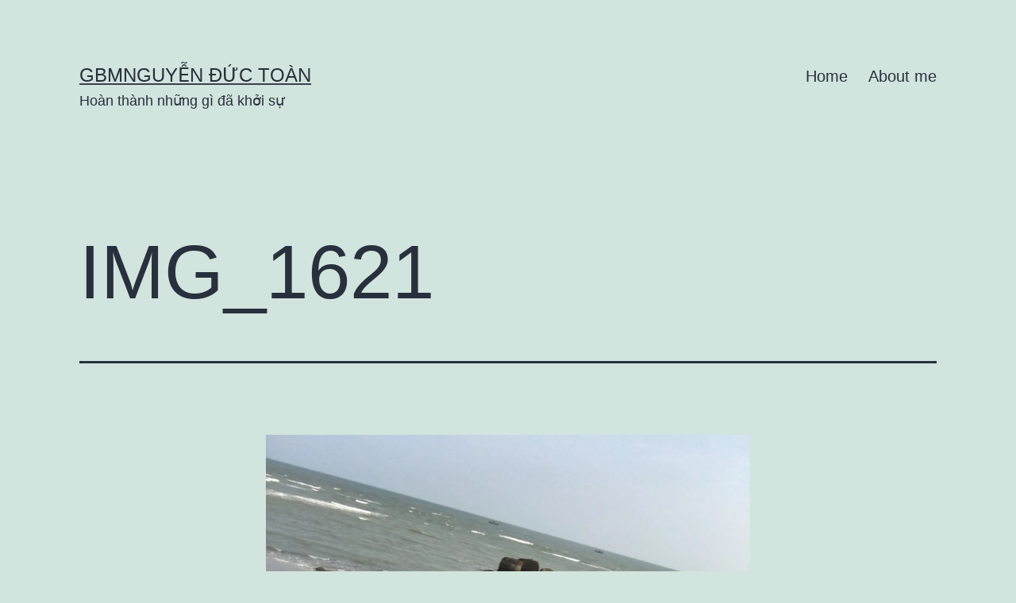

--- FILE ---
content_type: text/html; charset=UTF-8
request_url: https://thienhaxanh.info/hanh-trinh-xuyen-viet-2019/img_1621/
body_size: 12046
content:
<!doctype html>
<html lang="en-US" >
<head>
	<meta charset="UTF-8" />
	<meta name="viewport" content="width=device-width, initial-scale=1.0" />
	<title>IMG_1621 &#8211; GBMNguyễn Đức Toàn</title>
<meta name='robots' content='max-image-preview:large' />
	<style>img:is([sizes="auto" i], [sizes^="auto," i]) { contain-intrinsic-size: 3000px 1500px }</style>
	<link rel='dns-prefetch' href='//secure.gravatar.com' />
<link rel='dns-prefetch' href='//stats.wp.com' />
<link rel='dns-prefetch' href='//v0.wordpress.com' />
<link rel='dns-prefetch' href='//widgets.wp.com' />
<link rel='dns-prefetch' href='//s0.wp.com' />
<link rel='dns-prefetch' href='//0.gravatar.com' />
<link rel='dns-prefetch' href='//1.gravatar.com' />
<link rel='dns-prefetch' href='//2.gravatar.com' />
<link rel='dns-prefetch' href='//jetpack.wordpress.com' />
<link rel='dns-prefetch' href='//public-api.wordpress.com' />
<link rel='preconnect' href='//i0.wp.com' />
<link rel="alternate" type="application/rss+xml" title="GBMNguyễn Đức Toàn &raquo; Feed" href="https://thienhaxanh.info/feed/" />
<link rel="alternate" type="application/rss+xml" title="GBMNguyễn Đức Toàn &raquo; Comments Feed" href="https://thienhaxanh.info/comments/feed/" />
<link rel="alternate" type="application/rss+xml" title="GBMNguyễn Đức Toàn &raquo; IMG_1621 Comments Feed" href="https://thienhaxanh.info/hanh-trinh-xuyen-viet-2019/img_1621/feed/" />
<script>
window._wpemojiSettings = {"baseUrl":"https:\/\/s.w.org\/images\/core\/emoji\/16.0.1\/72x72\/","ext":".png","svgUrl":"https:\/\/s.w.org\/images\/core\/emoji\/16.0.1\/svg\/","svgExt":".svg","source":{"concatemoji":"https:\/\/thienhaxanh.info\/wp-includes\/js\/wp-emoji-release.min.js?ver=6.8.3"}};
/*! This file is auto-generated */
!function(s,n){var o,i,e;function c(e){try{var t={supportTests:e,timestamp:(new Date).valueOf()};sessionStorage.setItem(o,JSON.stringify(t))}catch(e){}}function p(e,t,n){e.clearRect(0,0,e.canvas.width,e.canvas.height),e.fillText(t,0,0);var t=new Uint32Array(e.getImageData(0,0,e.canvas.width,e.canvas.height).data),a=(e.clearRect(0,0,e.canvas.width,e.canvas.height),e.fillText(n,0,0),new Uint32Array(e.getImageData(0,0,e.canvas.width,e.canvas.height).data));return t.every(function(e,t){return e===a[t]})}function u(e,t){e.clearRect(0,0,e.canvas.width,e.canvas.height),e.fillText(t,0,0);for(var n=e.getImageData(16,16,1,1),a=0;a<n.data.length;a++)if(0!==n.data[a])return!1;return!0}function f(e,t,n,a){switch(t){case"flag":return n(e,"\ud83c\udff3\ufe0f\u200d\u26a7\ufe0f","\ud83c\udff3\ufe0f\u200b\u26a7\ufe0f")?!1:!n(e,"\ud83c\udde8\ud83c\uddf6","\ud83c\udde8\u200b\ud83c\uddf6")&&!n(e,"\ud83c\udff4\udb40\udc67\udb40\udc62\udb40\udc65\udb40\udc6e\udb40\udc67\udb40\udc7f","\ud83c\udff4\u200b\udb40\udc67\u200b\udb40\udc62\u200b\udb40\udc65\u200b\udb40\udc6e\u200b\udb40\udc67\u200b\udb40\udc7f");case"emoji":return!a(e,"\ud83e\udedf")}return!1}function g(e,t,n,a){var r="undefined"!=typeof WorkerGlobalScope&&self instanceof WorkerGlobalScope?new OffscreenCanvas(300,150):s.createElement("canvas"),o=r.getContext("2d",{willReadFrequently:!0}),i=(o.textBaseline="top",o.font="600 32px Arial",{});return e.forEach(function(e){i[e]=t(o,e,n,a)}),i}function t(e){var t=s.createElement("script");t.src=e,t.defer=!0,s.head.appendChild(t)}"undefined"!=typeof Promise&&(o="wpEmojiSettingsSupports",i=["flag","emoji"],n.supports={everything:!0,everythingExceptFlag:!0},e=new Promise(function(e){s.addEventListener("DOMContentLoaded",e,{once:!0})}),new Promise(function(t){var n=function(){try{var e=JSON.parse(sessionStorage.getItem(o));if("object"==typeof e&&"number"==typeof e.timestamp&&(new Date).valueOf()<e.timestamp+604800&&"object"==typeof e.supportTests)return e.supportTests}catch(e){}return null}();if(!n){if("undefined"!=typeof Worker&&"undefined"!=typeof OffscreenCanvas&&"undefined"!=typeof URL&&URL.createObjectURL&&"undefined"!=typeof Blob)try{var e="postMessage("+g.toString()+"("+[JSON.stringify(i),f.toString(),p.toString(),u.toString()].join(",")+"));",a=new Blob([e],{type:"text/javascript"}),r=new Worker(URL.createObjectURL(a),{name:"wpTestEmojiSupports"});return void(r.onmessage=function(e){c(n=e.data),r.terminate(),t(n)})}catch(e){}c(n=g(i,f,p,u))}t(n)}).then(function(e){for(var t in e)n.supports[t]=e[t],n.supports.everything=n.supports.everything&&n.supports[t],"flag"!==t&&(n.supports.everythingExceptFlag=n.supports.everythingExceptFlag&&n.supports[t]);n.supports.everythingExceptFlag=n.supports.everythingExceptFlag&&!n.supports.flag,n.DOMReady=!1,n.readyCallback=function(){n.DOMReady=!0}}).then(function(){return e}).then(function(){var e;n.supports.everything||(n.readyCallback(),(e=n.source||{}).concatemoji?t(e.concatemoji):e.wpemoji&&e.twemoji&&(t(e.twemoji),t(e.wpemoji)))}))}((window,document),window._wpemojiSettings);
</script>
<style id='wp-emoji-styles-inline-css'>

	img.wp-smiley, img.emoji {
		display: inline !important;
		border: none !important;
		box-shadow: none !important;
		height: 1em !important;
		width: 1em !important;
		margin: 0 0.07em !important;
		vertical-align: -0.1em !important;
		background: none !important;
		padding: 0 !important;
	}
</style>
<link rel='stylesheet' id='wp-block-library-css' href='https://thienhaxanh.info/wp-includes/css/dist/block-library/style.min.css?ver=6.8.3' media='all' />
<style id='wp-block-library-theme-inline-css'>
.wp-block-audio :where(figcaption){color:#555;font-size:13px;text-align:center}.is-dark-theme .wp-block-audio :where(figcaption){color:#ffffffa6}.wp-block-audio{margin:0 0 1em}.wp-block-code{border:1px solid #ccc;border-radius:4px;font-family:Menlo,Consolas,monaco,monospace;padding:.8em 1em}.wp-block-embed :where(figcaption){color:#555;font-size:13px;text-align:center}.is-dark-theme .wp-block-embed :where(figcaption){color:#ffffffa6}.wp-block-embed{margin:0 0 1em}.blocks-gallery-caption{color:#555;font-size:13px;text-align:center}.is-dark-theme .blocks-gallery-caption{color:#ffffffa6}:root :where(.wp-block-image figcaption){color:#555;font-size:13px;text-align:center}.is-dark-theme :root :where(.wp-block-image figcaption){color:#ffffffa6}.wp-block-image{margin:0 0 1em}.wp-block-pullquote{border-bottom:4px solid;border-top:4px solid;color:currentColor;margin-bottom:1.75em}.wp-block-pullquote cite,.wp-block-pullquote footer,.wp-block-pullquote__citation{color:currentColor;font-size:.8125em;font-style:normal;text-transform:uppercase}.wp-block-quote{border-left:.25em solid;margin:0 0 1.75em;padding-left:1em}.wp-block-quote cite,.wp-block-quote footer{color:currentColor;font-size:.8125em;font-style:normal;position:relative}.wp-block-quote:where(.has-text-align-right){border-left:none;border-right:.25em solid;padding-left:0;padding-right:1em}.wp-block-quote:where(.has-text-align-center){border:none;padding-left:0}.wp-block-quote.is-large,.wp-block-quote.is-style-large,.wp-block-quote:where(.is-style-plain){border:none}.wp-block-search .wp-block-search__label{font-weight:700}.wp-block-search__button{border:1px solid #ccc;padding:.375em .625em}:where(.wp-block-group.has-background){padding:1.25em 2.375em}.wp-block-separator.has-css-opacity{opacity:.4}.wp-block-separator{border:none;border-bottom:2px solid;margin-left:auto;margin-right:auto}.wp-block-separator.has-alpha-channel-opacity{opacity:1}.wp-block-separator:not(.is-style-wide):not(.is-style-dots){width:100px}.wp-block-separator.has-background:not(.is-style-dots){border-bottom:none;height:1px}.wp-block-separator.has-background:not(.is-style-wide):not(.is-style-dots){height:2px}.wp-block-table{margin:0 0 1em}.wp-block-table td,.wp-block-table th{word-break:normal}.wp-block-table :where(figcaption){color:#555;font-size:13px;text-align:center}.is-dark-theme .wp-block-table :where(figcaption){color:#ffffffa6}.wp-block-video :where(figcaption){color:#555;font-size:13px;text-align:center}.is-dark-theme .wp-block-video :where(figcaption){color:#ffffffa6}.wp-block-video{margin:0 0 1em}:root :where(.wp-block-template-part.has-background){margin-bottom:0;margin-top:0;padding:1.25em 2.375em}
</style>
<style id='classic-theme-styles-inline-css'>
/*! This file is auto-generated */
.wp-block-button__link{color:#fff;background-color:#32373c;border-radius:9999px;box-shadow:none;text-decoration:none;padding:calc(.667em + 2px) calc(1.333em + 2px);font-size:1.125em}.wp-block-file__button{background:#32373c;color:#fff;text-decoration:none}
</style>
<link rel='stylesheet' id='mediaelement-css' href='https://thienhaxanh.info/wp-includes/js/mediaelement/mediaelementplayer-legacy.min.css?ver=4.2.17' media='all' />
<link rel='stylesheet' id='wp-mediaelement-css' href='https://thienhaxanh.info/wp-includes/js/mediaelement/wp-mediaelement.min.css?ver=6.8.3' media='all' />
<style id='jetpack-sharing-buttons-style-inline-css'>
.jetpack-sharing-buttons__services-list{display:flex;flex-direction:row;flex-wrap:wrap;gap:0;list-style-type:none;margin:5px;padding:0}.jetpack-sharing-buttons__services-list.has-small-icon-size{font-size:12px}.jetpack-sharing-buttons__services-list.has-normal-icon-size{font-size:16px}.jetpack-sharing-buttons__services-list.has-large-icon-size{font-size:24px}.jetpack-sharing-buttons__services-list.has-huge-icon-size{font-size:36px}@media print{.jetpack-sharing-buttons__services-list{display:none!important}}.editor-styles-wrapper .wp-block-jetpack-sharing-buttons{gap:0;padding-inline-start:0}ul.jetpack-sharing-buttons__services-list.has-background{padding:1.25em 2.375em}
</style>
<link rel='stylesheet' id='twenty-twenty-one-custom-color-overrides-css' href='https://thienhaxanh.info/wp-content/themes/twentytwentyone/assets/css/custom-color-overrides.css?ver=2.6' media='all' />
<style id='global-styles-inline-css'>
:root{--wp--preset--aspect-ratio--square: 1;--wp--preset--aspect-ratio--4-3: 4/3;--wp--preset--aspect-ratio--3-4: 3/4;--wp--preset--aspect-ratio--3-2: 3/2;--wp--preset--aspect-ratio--2-3: 2/3;--wp--preset--aspect-ratio--16-9: 16/9;--wp--preset--aspect-ratio--9-16: 9/16;--wp--preset--color--black: #000000;--wp--preset--color--cyan-bluish-gray: #abb8c3;--wp--preset--color--white: #FFFFFF;--wp--preset--color--pale-pink: #f78da7;--wp--preset--color--vivid-red: #cf2e2e;--wp--preset--color--luminous-vivid-orange: #ff6900;--wp--preset--color--luminous-vivid-amber: #fcb900;--wp--preset--color--light-green-cyan: #7bdcb5;--wp--preset--color--vivid-green-cyan: #00d084;--wp--preset--color--pale-cyan-blue: #8ed1fc;--wp--preset--color--vivid-cyan-blue: #0693e3;--wp--preset--color--vivid-purple: #9b51e0;--wp--preset--color--dark-gray: #28303D;--wp--preset--color--gray: #39414D;--wp--preset--color--green: #D1E4DD;--wp--preset--color--blue: #D1DFE4;--wp--preset--color--purple: #D1D1E4;--wp--preset--color--red: #E4D1D1;--wp--preset--color--orange: #E4DAD1;--wp--preset--color--yellow: #EEEADD;--wp--preset--gradient--vivid-cyan-blue-to-vivid-purple: linear-gradient(135deg,rgba(6,147,227,1) 0%,rgb(155,81,224) 100%);--wp--preset--gradient--light-green-cyan-to-vivid-green-cyan: linear-gradient(135deg,rgb(122,220,180) 0%,rgb(0,208,130) 100%);--wp--preset--gradient--luminous-vivid-amber-to-luminous-vivid-orange: linear-gradient(135deg,rgba(252,185,0,1) 0%,rgba(255,105,0,1) 100%);--wp--preset--gradient--luminous-vivid-orange-to-vivid-red: linear-gradient(135deg,rgba(255,105,0,1) 0%,rgb(207,46,46) 100%);--wp--preset--gradient--very-light-gray-to-cyan-bluish-gray: linear-gradient(135deg,rgb(238,238,238) 0%,rgb(169,184,195) 100%);--wp--preset--gradient--cool-to-warm-spectrum: linear-gradient(135deg,rgb(74,234,220) 0%,rgb(151,120,209) 20%,rgb(207,42,186) 40%,rgb(238,44,130) 60%,rgb(251,105,98) 80%,rgb(254,248,76) 100%);--wp--preset--gradient--blush-light-purple: linear-gradient(135deg,rgb(255,206,236) 0%,rgb(152,150,240) 100%);--wp--preset--gradient--blush-bordeaux: linear-gradient(135deg,rgb(254,205,165) 0%,rgb(254,45,45) 50%,rgb(107,0,62) 100%);--wp--preset--gradient--luminous-dusk: linear-gradient(135deg,rgb(255,203,112) 0%,rgb(199,81,192) 50%,rgb(65,88,208) 100%);--wp--preset--gradient--pale-ocean: linear-gradient(135deg,rgb(255,245,203) 0%,rgb(182,227,212) 50%,rgb(51,167,181) 100%);--wp--preset--gradient--electric-grass: linear-gradient(135deg,rgb(202,248,128) 0%,rgb(113,206,126) 100%);--wp--preset--gradient--midnight: linear-gradient(135deg,rgb(2,3,129) 0%,rgb(40,116,252) 100%);--wp--preset--gradient--purple-to-yellow: linear-gradient(160deg, #D1D1E4 0%, #EEEADD 100%);--wp--preset--gradient--yellow-to-purple: linear-gradient(160deg, #EEEADD 0%, #D1D1E4 100%);--wp--preset--gradient--green-to-yellow: linear-gradient(160deg, #D1E4DD 0%, #EEEADD 100%);--wp--preset--gradient--yellow-to-green: linear-gradient(160deg, #EEEADD 0%, #D1E4DD 100%);--wp--preset--gradient--red-to-yellow: linear-gradient(160deg, #E4D1D1 0%, #EEEADD 100%);--wp--preset--gradient--yellow-to-red: linear-gradient(160deg, #EEEADD 0%, #E4D1D1 100%);--wp--preset--gradient--purple-to-red: linear-gradient(160deg, #D1D1E4 0%, #E4D1D1 100%);--wp--preset--gradient--red-to-purple: linear-gradient(160deg, #E4D1D1 0%, #D1D1E4 100%);--wp--preset--font-size--small: 18px;--wp--preset--font-size--medium: 20px;--wp--preset--font-size--large: 24px;--wp--preset--font-size--x-large: 42px;--wp--preset--font-size--extra-small: 16px;--wp--preset--font-size--normal: 20px;--wp--preset--font-size--extra-large: 40px;--wp--preset--font-size--huge: 96px;--wp--preset--font-size--gigantic: 144px;--wp--preset--spacing--20: 0.44rem;--wp--preset--spacing--30: 0.67rem;--wp--preset--spacing--40: 1rem;--wp--preset--spacing--50: 1.5rem;--wp--preset--spacing--60: 2.25rem;--wp--preset--spacing--70: 3.38rem;--wp--preset--spacing--80: 5.06rem;--wp--preset--shadow--natural: 6px 6px 9px rgba(0, 0, 0, 0.2);--wp--preset--shadow--deep: 12px 12px 50px rgba(0, 0, 0, 0.4);--wp--preset--shadow--sharp: 6px 6px 0px rgba(0, 0, 0, 0.2);--wp--preset--shadow--outlined: 6px 6px 0px -3px rgba(255, 255, 255, 1), 6px 6px rgba(0, 0, 0, 1);--wp--preset--shadow--crisp: 6px 6px 0px rgba(0, 0, 0, 1);}:where(.is-layout-flex){gap: 0.5em;}:where(.is-layout-grid){gap: 0.5em;}body .is-layout-flex{display: flex;}.is-layout-flex{flex-wrap: wrap;align-items: center;}.is-layout-flex > :is(*, div){margin: 0;}body .is-layout-grid{display: grid;}.is-layout-grid > :is(*, div){margin: 0;}:where(.wp-block-columns.is-layout-flex){gap: 2em;}:where(.wp-block-columns.is-layout-grid){gap: 2em;}:where(.wp-block-post-template.is-layout-flex){gap: 1.25em;}:where(.wp-block-post-template.is-layout-grid){gap: 1.25em;}.has-black-color{color: var(--wp--preset--color--black) !important;}.has-cyan-bluish-gray-color{color: var(--wp--preset--color--cyan-bluish-gray) !important;}.has-white-color{color: var(--wp--preset--color--white) !important;}.has-pale-pink-color{color: var(--wp--preset--color--pale-pink) !important;}.has-vivid-red-color{color: var(--wp--preset--color--vivid-red) !important;}.has-luminous-vivid-orange-color{color: var(--wp--preset--color--luminous-vivid-orange) !important;}.has-luminous-vivid-amber-color{color: var(--wp--preset--color--luminous-vivid-amber) !important;}.has-light-green-cyan-color{color: var(--wp--preset--color--light-green-cyan) !important;}.has-vivid-green-cyan-color{color: var(--wp--preset--color--vivid-green-cyan) !important;}.has-pale-cyan-blue-color{color: var(--wp--preset--color--pale-cyan-blue) !important;}.has-vivid-cyan-blue-color{color: var(--wp--preset--color--vivid-cyan-blue) !important;}.has-vivid-purple-color{color: var(--wp--preset--color--vivid-purple) !important;}.has-black-background-color{background-color: var(--wp--preset--color--black) !important;}.has-cyan-bluish-gray-background-color{background-color: var(--wp--preset--color--cyan-bluish-gray) !important;}.has-white-background-color{background-color: var(--wp--preset--color--white) !important;}.has-pale-pink-background-color{background-color: var(--wp--preset--color--pale-pink) !important;}.has-vivid-red-background-color{background-color: var(--wp--preset--color--vivid-red) !important;}.has-luminous-vivid-orange-background-color{background-color: var(--wp--preset--color--luminous-vivid-orange) !important;}.has-luminous-vivid-amber-background-color{background-color: var(--wp--preset--color--luminous-vivid-amber) !important;}.has-light-green-cyan-background-color{background-color: var(--wp--preset--color--light-green-cyan) !important;}.has-vivid-green-cyan-background-color{background-color: var(--wp--preset--color--vivid-green-cyan) !important;}.has-pale-cyan-blue-background-color{background-color: var(--wp--preset--color--pale-cyan-blue) !important;}.has-vivid-cyan-blue-background-color{background-color: var(--wp--preset--color--vivid-cyan-blue) !important;}.has-vivid-purple-background-color{background-color: var(--wp--preset--color--vivid-purple) !important;}.has-black-border-color{border-color: var(--wp--preset--color--black) !important;}.has-cyan-bluish-gray-border-color{border-color: var(--wp--preset--color--cyan-bluish-gray) !important;}.has-white-border-color{border-color: var(--wp--preset--color--white) !important;}.has-pale-pink-border-color{border-color: var(--wp--preset--color--pale-pink) !important;}.has-vivid-red-border-color{border-color: var(--wp--preset--color--vivid-red) !important;}.has-luminous-vivid-orange-border-color{border-color: var(--wp--preset--color--luminous-vivid-orange) !important;}.has-luminous-vivid-amber-border-color{border-color: var(--wp--preset--color--luminous-vivid-amber) !important;}.has-light-green-cyan-border-color{border-color: var(--wp--preset--color--light-green-cyan) !important;}.has-vivid-green-cyan-border-color{border-color: var(--wp--preset--color--vivid-green-cyan) !important;}.has-pale-cyan-blue-border-color{border-color: var(--wp--preset--color--pale-cyan-blue) !important;}.has-vivid-cyan-blue-border-color{border-color: var(--wp--preset--color--vivid-cyan-blue) !important;}.has-vivid-purple-border-color{border-color: var(--wp--preset--color--vivid-purple) !important;}.has-vivid-cyan-blue-to-vivid-purple-gradient-background{background: var(--wp--preset--gradient--vivid-cyan-blue-to-vivid-purple) !important;}.has-light-green-cyan-to-vivid-green-cyan-gradient-background{background: var(--wp--preset--gradient--light-green-cyan-to-vivid-green-cyan) !important;}.has-luminous-vivid-amber-to-luminous-vivid-orange-gradient-background{background: var(--wp--preset--gradient--luminous-vivid-amber-to-luminous-vivid-orange) !important;}.has-luminous-vivid-orange-to-vivid-red-gradient-background{background: var(--wp--preset--gradient--luminous-vivid-orange-to-vivid-red) !important;}.has-very-light-gray-to-cyan-bluish-gray-gradient-background{background: var(--wp--preset--gradient--very-light-gray-to-cyan-bluish-gray) !important;}.has-cool-to-warm-spectrum-gradient-background{background: var(--wp--preset--gradient--cool-to-warm-spectrum) !important;}.has-blush-light-purple-gradient-background{background: var(--wp--preset--gradient--blush-light-purple) !important;}.has-blush-bordeaux-gradient-background{background: var(--wp--preset--gradient--blush-bordeaux) !important;}.has-luminous-dusk-gradient-background{background: var(--wp--preset--gradient--luminous-dusk) !important;}.has-pale-ocean-gradient-background{background: var(--wp--preset--gradient--pale-ocean) !important;}.has-electric-grass-gradient-background{background: var(--wp--preset--gradient--electric-grass) !important;}.has-midnight-gradient-background{background: var(--wp--preset--gradient--midnight) !important;}.has-small-font-size{font-size: var(--wp--preset--font-size--small) !important;}.has-medium-font-size{font-size: var(--wp--preset--font-size--medium) !important;}.has-large-font-size{font-size: var(--wp--preset--font-size--large) !important;}.has-x-large-font-size{font-size: var(--wp--preset--font-size--x-large) !important;}
:where(.wp-block-post-template.is-layout-flex){gap: 1.25em;}:where(.wp-block-post-template.is-layout-grid){gap: 1.25em;}
:where(.wp-block-columns.is-layout-flex){gap: 2em;}:where(.wp-block-columns.is-layout-grid){gap: 2em;}
:root :where(.wp-block-pullquote){font-size: 1.5em;line-height: 1.6;}
</style>
<link rel='stylesheet' id='twenty-twenty-one-style-css' href='https://thienhaxanh.info/wp-content/themes/twentytwentyone/style.css?ver=2.6' media='all' />
<link rel='stylesheet' id='twenty-twenty-one-print-style-css' href='https://thienhaxanh.info/wp-content/themes/twentytwentyone/assets/css/print.css?ver=2.6' media='print' />
<link rel='stylesheet' id='jetpack_likes-css' href='https://thienhaxanh.info/wp-content/plugins/jetpack/modules/likes/style.css?ver=15.0.2' media='all' />
<link rel='stylesheet' id='twentytwentyone-jetpack-css' href='https://thienhaxanh.info/wp-content/plugins/jetpack/modules/theme-tools/compat/twentytwentyone.css?ver=15.0.2' media='all' />
<script id="twenty-twenty-one-ie11-polyfills-js-after">
( Element.prototype.matches && Element.prototype.closest && window.NodeList && NodeList.prototype.forEach ) || document.write( '<script src="https://thienhaxanh.info/wp-content/themes/twentytwentyone/assets/js/polyfills.js?ver=2.6"></scr' + 'ipt>' );
</script>
<script src="https://thienhaxanh.info/wp-content/themes/twentytwentyone/assets/js/primary-navigation.js?ver=2.6" id="twenty-twenty-one-primary-navigation-script-js" defer data-wp-strategy="defer"></script>
<link rel="https://api.w.org/" href="https://thienhaxanh.info/wp-json/" /><link rel="alternate" title="JSON" type="application/json" href="https://thienhaxanh.info/wp-json/wp/v2/media/518" /><link rel="EditURI" type="application/rsd+xml" title="RSD" href="https://thienhaxanh.info/xmlrpc.php?rsd" />
<meta name="generator" content="WordPress 6.8.3" />
<link rel='shortlink' href='https://wp.me/a7LDFD-8m' />
<link rel="alternate" title="oEmbed (JSON)" type="application/json+oembed" href="https://thienhaxanh.info/wp-json/oembed/1.0/embed?url=https%3A%2F%2Fthienhaxanh.info%2Fhanh-trinh-xuyen-viet-2019%2Fimg_1621%2F" />
<link rel="alternate" title="oEmbed (XML)" type="text/xml+oembed" href="https://thienhaxanh.info/wp-json/oembed/1.0/embed?url=https%3A%2F%2Fthienhaxanh.info%2Fhanh-trinh-xuyen-viet-2019%2Fimg_1621%2F&#038;format=xml" />
	<style>img#wpstats{display:none}</style>
		
<!-- Jetpack Open Graph Tags -->
<meta property="og:type" content="article" />
<meta property="og:title" content="IMG_1621" />
<meta property="og:url" content="https://thienhaxanh.info/hanh-trinh-xuyen-viet-2019/img_1621/" />
<meta property="og:description" content="Visit the post for more." />
<meta property="article:published_time" content="2019-09-20T18:23:07+00:00" />
<meta property="article:modified_time" content="2019-09-20T18:23:07+00:00" />
<meta property="og:site_name" content="GBMNguyễn Đức Toàn" />
<meta property="og:image" content="https://thienhaxanh.info/wp-content/uploads/2019/09/IMG_1621.jpeg" />
<meta property="og:image:alt" content="" />
<meta property="og:locale" content="en_US" />
<meta name="twitter:text:title" content="IMG_1621" />
<meta name="twitter:image" content="https://i0.wp.com/thienhaxanh.info/wp-content/uploads/2019/09/IMG_1621.jpeg?fit=900%2C1200&#038;ssl=1&#038;w=640" />
<meta name="twitter:card" content="summary_large_image" />
<meta name="twitter:description" content="Visit the post for more." />

<!-- End Jetpack Open Graph Tags -->
</head>

<body class="attachment wp-singular attachment-template-default single single-attachment postid-518 attachmentid-518 attachment-jpeg wp-embed-responsive wp-theme-twentytwentyone is-light-theme no-js singular has-main-navigation">
<div id="page" class="site">
	<a class="skip-link screen-reader-text" href="#content">
		Skip to content	</a>

	
<header id="masthead" class="site-header has-title-and-tagline has-menu">

	

<div class="site-branding">

	
						<p class="site-title"><a href="https://thienhaxanh.info/" rel="home">GBMNguyễn Đức Toàn</a></p>
			
			<p class="site-description">
			Hoàn thành những gì đã khởi sự		</p>
	</div><!-- .site-branding -->
	
	<nav id="site-navigation" class="primary-navigation" aria-label="Primary menu">
		<div class="menu-button-container">
			<button id="primary-mobile-menu" class="button" aria-controls="primary-menu-list" aria-expanded="false">
				<span class="dropdown-icon open">Menu					<svg class="svg-icon" width="24" height="24" aria-hidden="true" role="img" focusable="false" viewBox="0 0 24 24" fill="none" xmlns="http://www.w3.org/2000/svg"><path fill-rule="evenodd" clip-rule="evenodd" d="M4.5 6H19.5V7.5H4.5V6ZM4.5 12H19.5V13.5H4.5V12ZM19.5 18H4.5V19.5H19.5V18Z" fill="currentColor"/></svg>				</span>
				<span class="dropdown-icon close">Close					<svg class="svg-icon" width="24" height="24" aria-hidden="true" role="img" focusable="false" viewBox="0 0 24 24" fill="none" xmlns="http://www.w3.org/2000/svg"><path fill-rule="evenodd" clip-rule="evenodd" d="M12 10.9394L5.53033 4.46973L4.46967 5.53039L10.9393 12.0001L4.46967 18.4697L5.53033 19.5304L12 13.0607L18.4697 19.5304L19.5303 18.4697L13.0607 12.0001L19.5303 5.53039L18.4697 4.46973L12 10.9394Z" fill="currentColor"/></svg>				</span>
			</button><!-- #primary-mobile-menu -->
		</div><!-- .menu-button-container -->
		<div class="primary-menu-container"><ul id="primary-menu-list" class="menu-wrapper"><li id="menu-item-829" class="menu-item menu-item-type-custom menu-item-object-custom menu-item-home menu-item-829"><a href="https://thienhaxanh.info">Home</a></li>
<li id="menu-item-828" class="menu-item menu-item-type-post_type menu-item-object-page menu-item-828"><a href="https://thienhaxanh.info/about-me/">About me</a></li>
</ul></div>	</nav><!-- #site-navigation -->
	
</header><!-- #masthead -->

	<div id="content" class="site-content">
		<div id="primary" class="content-area">
			<main id="main" class="site-main">
	<article id="post-518" class="post-518 attachment type-attachment status-inherit hentry entry">
		<header class="entry-header alignwide">
			<h1 class="entry-title">IMG_1621</h1>		</header><!-- .entry-header -->

		<div class="entry-content">
			<figure class="wp-block-image">
				<img width="1932" height="2576" src="https://i0.wp.com/thienhaxanh.info/wp-content/uploads/2019/09/IMG_1621.jpeg?fit=1932%2C2576&amp;ssl=1" class="attachment-full size-full" alt="" decoding="async" fetchpriority="high" srcset="https://i0.wp.com/thienhaxanh.info/wp-content/uploads/2019/09/IMG_1621.jpeg?w=1932&amp;ssl=1 1932w, https://i0.wp.com/thienhaxanh.info/wp-content/uploads/2019/09/IMG_1621.jpeg?resize=225%2C300&amp;ssl=1 225w, https://i0.wp.com/thienhaxanh.info/wp-content/uploads/2019/09/IMG_1621.jpeg?resize=768%2C1024&amp;ssl=1 768w, https://i0.wp.com/thienhaxanh.info/wp-content/uploads/2019/09/IMG_1621.jpeg?w=1500&amp;ssl=1 1500w" sizes="(max-width: 1932px) 100vw, 1932px" style="width:100%;height:133.33%;max-width:1932px;" data-attachment-id="518" data-permalink="https://thienhaxanh.info/hanh-trinh-xuyen-viet-2019/img_1621/" data-orig-file="https://i0.wp.com/thienhaxanh.info/wp-content/uploads/2019/09/IMG_1621.jpeg?fit=1932%2C2576&amp;ssl=1" data-orig-size="1932,2576" data-comments-opened="1" data-image-meta="{&quot;aperture&quot;:&quot;2.2&quot;,&quot;credit&quot;:&quot;&quot;,&quot;camera&quot;:&quot;iPhone 6s&quot;,&quot;caption&quot;:&quot;&quot;,&quot;created_timestamp&quot;:&quot;1568127743&quot;,&quot;copyright&quot;:&quot;&quot;,&quot;focal_length&quot;:&quot;2.65&quot;,&quot;iso&quot;:&quot;32&quot;,&quot;shutter_speed&quot;:&quot;0.0005078720162519&quot;,&quot;title&quot;:&quot;&quot;,&quot;orientation&quot;:&quot;1&quot;}" data-image-title="IMG_1621" data-image-description="" data-image-caption="" data-medium-file="https://i0.wp.com/thienhaxanh.info/wp-content/uploads/2019/09/IMG_1621.jpeg?fit=225%2C300&amp;ssl=1" data-large-file="https://i0.wp.com/thienhaxanh.info/wp-content/uploads/2019/09/IMG_1621.jpeg?fit=750%2C1000&amp;ssl=1" />
							</figure><!-- .wp-block-image -->

					</div><!-- .entry-content -->

		<footer class="entry-footer default-max-width">
			<span class="posted-on">Published in <a href="https://thienhaxanh.info/hanh-trinh-xuyen-viet-2019/">Hành trình xuyên Việt 2019</a></span><span class="full-size-link"><span class="screen-reader-text">Full size</span><a href="https://thienhaxanh.info/wp-content/uploads/2019/09/IMG_1621.jpeg">1932 &times; 2576</a></span>		</footer><!-- .entry-footer -->
	</article><!-- #post-518 -->
	
<div id="comments" class="comments-area default-max-width show-avatars">

	
	
		<div id="respond" class="comment-respond">
			<h3 id="reply-title" class="comment-reply-title">Leave a Reply<small><a rel="nofollow" id="cancel-comment-reply-link" href="/hanh-trinh-xuyen-viet-2019/img_1621/#respond" style="display:none;">Cancel reply</a></small></h3>			<form id="commentform" class="comment-form">
				<iframe
					title="Comment Form"
					src="https://jetpack.wordpress.com/jetpack-comment/?blogid=114788265&#038;postid=518&#038;comment_registration=0&#038;require_name_email=1&#038;stc_enabled=1&#038;stb_enabled=1&#038;show_avatars=1&#038;avatar_default=mystery&#038;greeting=Leave+a+Reply&#038;jetpack_comments_nonce=ca0b6a3b3a&#038;greeting_reply=Leave+a+Reply+to+%25s&#038;color_scheme=light&#038;lang=en_US&#038;jetpack_version=15.0.2&#038;iframe_unique_id=1&#038;show_cookie_consent=10&#038;has_cookie_consent=0&#038;is_current_user_subscribed=0&#038;token_key=%3Bnormal%3B&#038;sig=1eb49eebd908b855eb9fdde514b45ffdabeec965#parent=https%3A%2F%2Fthienhaxanh.info%2Fhanh-trinh-xuyen-viet-2019%2Fimg_1621%2F"
											name="jetpack_remote_comment"
						style="width:100%; height: 430px; border:0;"
										class="jetpack_remote_comment"
					id="jetpack_remote_comment"
					sandbox="allow-same-origin allow-top-navigation allow-scripts allow-forms allow-popups"
				>
									</iframe>
									<!--[if !IE]><!-->
					<script>
						document.addEventListener('DOMContentLoaded', function () {
							var commentForms = document.getElementsByClassName('jetpack_remote_comment');
							for (var i = 0; i < commentForms.length; i++) {
								commentForms[i].allowTransparency = false;
								commentForms[i].scrolling = 'no';
							}
						});
					</script>
					<!--<![endif]-->
							</form>
		</div>

		
		<input type="hidden" name="comment_parent" id="comment_parent" value="" />

		
</div><!-- #comments -->
			</main><!-- #main -->
		</div><!-- #primary -->
	</div><!-- #content -->

	
	<aside class="widget-area">
		<section id="categories-2" class="widget widget_categories"><h2 class="widget-title">Categories</h2><nav aria-label="Categories">
			<ul>
					<li class="cat-item cat-item-2"><a href="https://thienhaxanh.info/category/blog/">Blog</a>
</li>
	<li class="cat-item cat-item-3"><a href="https://thienhaxanh.info/category/what-i-ve-done/">What I&#039;ve done</a>
</li>
			</ul>

			</nav></section><section id="tag_cloud-2" class="widget widget_tag_cloud"><h2 class="widget-title">Tags</h2><nav aria-label="Tags"><div class="tagcloud"><a href="https://thienhaxanh.info/tag/5-pro/" class="tag-cloud-link tag-link-18 tag-link-position-1" style="font-size: 8pt;" aria-label="5 Pro (1 item)">5 Pro</a>
<a href="https://thienhaxanh.info/tag/20-gio/" class="tag-cloud-link tag-link-17 tag-link-position-2" style="font-size: 8pt;" aria-label="20 giờ (1 item)">20 giờ</a>
<a href="https://thienhaxanh.info/tag/2016/" class="tag-cloud-link tag-link-35 tag-link-position-3" style="font-size: 8pt;" aria-label="2016 (1 item)">2016</a>
<a href="https://thienhaxanh.info/tag/2017/" class="tag-cloud-link tag-link-40 tag-link-position-4" style="font-size: 8pt;" aria-label="2017 (1 item)">2017</a>
<a href="https://thienhaxanh.info/tag/2020/" class="tag-cloud-link tag-link-43 tag-link-position-5" style="font-size: 8pt;" aria-label="2020 (1 item)">2020</a>
<a href="https://thienhaxanh.info/tag/10000-gio/" class="tag-cloud-link tag-link-10 tag-link-position-6" style="font-size: 8pt;" aria-label="10000 giờ (1 item)">10000 giờ</a>
<a href="https://thienhaxanh.info/tag/alego-api-wrapper/" class="tag-cloud-link tag-link-41 tag-link-position-7" style="font-size: 8pt;" aria-label="Alego API Wrapper (1 item)">Alego API Wrapper</a>
<a href="https://thienhaxanh.info/tag/app/" class="tag-cloud-link tag-link-20 tag-link-position-8" style="font-size: 8pt;" aria-label="App (1 item)">App</a>
<a href="https://thienhaxanh.info/tag/ban-hang-truc-tiep/" class="tag-cloud-link tag-link-12 tag-link-position-9" style="font-size: 8pt;" aria-label="Bán hàng trực tiếp (1 item)">Bán hàng trực tiếp</a>
<a href="https://thienhaxanh.info/tag/chay-bo/" class="tag-cloud-link tag-link-24 tag-link-position-10" style="font-size: 14.3pt;" aria-label="Chạy bộ (2 items)">Chạy bộ</a>
<a href="https://thienhaxanh.info/tag/code/" class="tag-cloud-link tag-link-34 tag-link-position-11" style="font-size: 8pt;" aria-label="Code (1 item)">Code</a>
<a href="https://thienhaxanh.info/tag/cai-toi/" class="tag-cloud-link tag-link-13 tag-link-position-12" style="font-size: 14.3pt;" aria-label="Cái tôi (2 items)">Cái tôi</a>
<a href="https://thienhaxanh.info/tag/cong-dong-vaticano-ii/" class="tag-cloud-link tag-link-45 tag-link-position-13" style="font-size: 8pt;" aria-label="Công đồng Vaticanô II (1 item)">Công đồng Vaticanô II</a>
<a href="https://thienhaxanh.info/tag/co-ay/" class="tag-cloud-link tag-link-27 tag-link-position-14" style="font-size: 8pt;" aria-label="Cô ấy (1 item)">Cô ấy</a>
<a href="https://thienhaxanh.info/tag/du-an-phi-loi-nhuan/" class="tag-cloud-link tag-link-7 tag-link-position-15" style="font-size: 8pt;" aria-label="Dự án phi lợi nhuận (1 item)">Dự án phi lợi nhuận</a>
<a href="https://thienhaxanh.info/tag/du-an-thu-gian/" class="tag-cloud-link tag-link-8 tag-link-position-16" style="font-size: 8pt;" aria-label="Dự án thư giãn (1 item)">Dự án thư giãn</a>
<a href="https://thienhaxanh.info/tag/gbmtoan/" class="tag-cloud-link tag-link-36 tag-link-position-17" style="font-size: 8pt;" aria-label="GBMtoàn (1 item)">GBMtoàn</a>
<a href="https://thienhaxanh.info/tag/gia-dinh/" class="tag-cloud-link tag-link-21 tag-link-position-18" style="font-size: 18.5pt;" aria-label="Gia đình (3 items)">Gia đình</a>
<a href="https://thienhaxanh.info/tag/hoc-ky-nang-moi/" class="tag-cloud-link tag-link-16 tag-link-position-19" style="font-size: 8pt;" aria-label="Học kỹ năng mới (1 item)">Học kỹ năng mới</a>
<a href="https://thienhaxanh.info/tag/khach-hang/" class="tag-cloud-link tag-link-30 tag-link-position-20" style="font-size: 8pt;" aria-label="Khách hàng (1 item)">Khách hàng</a>
<a href="https://thienhaxanh.info/tag/ke-thu/" class="tag-cloud-link tag-link-25 tag-link-position-21" style="font-size: 8pt;" aria-label="Kẻ thù (1 item)">Kẻ thù</a>
<a href="https://thienhaxanh.info/tag/learning-english/" class="tag-cloud-link tag-link-15 tag-link-position-22" style="font-size: 8pt;" aria-label="Learning English (1 item)">Learning English</a>
<a href="https://thienhaxanh.info/tag/life/" class="tag-cloud-link tag-link-23 tag-link-position-23" style="font-size: 8pt;" aria-label="Life (1 item)">Life</a>
<a href="https://thienhaxanh.info/tag/lon-xon/" class="tag-cloud-link tag-link-44 tag-link-position-24" style="font-size: 8pt;" aria-label="Lộn xộn (1 item)">Lộn xộn</a>
<a href="https://thienhaxanh.info/tag/loi-ich-khach-hang/" class="tag-cloud-link tag-link-29 tag-link-position-25" style="font-size: 8pt;" aria-label="Lợi ích khách hàng (1 item)">Lợi ích khách hàng</a>
<a href="https://thienhaxanh.info/tag/mobile-web-app/" class="tag-cloud-link tag-link-19 tag-link-position-26" style="font-size: 8pt;" aria-label="Mobile web app (1 item)">Mobile web app</a>
<a href="https://thienhaxanh.info/tag/niem-tin/" class="tag-cloud-link tag-link-37 tag-link-position-27" style="font-size: 8pt;" aria-label="Niềm tin (1 item)">Niềm tin</a>
<a href="https://thienhaxanh.info/tag/plugins/" class="tag-cloud-link tag-link-5 tag-link-position-28" style="font-size: 14.3pt;" aria-label="Plugins (2 items)">Plugins</a>
<a href="https://thienhaxanh.info/tag/simple-site-popup/" class="tag-cloud-link tag-link-6 tag-link-position-29" style="font-size: 8pt;" aria-label="Simple site popup (1 item)">Simple site popup</a>
<a href="https://thienhaxanh.info/tag/the-enemy/" class="tag-cloud-link tag-link-26 tag-link-position-30" style="font-size: 8pt;" aria-label="The Enemy (1 item)">The Enemy</a>
<a href="https://thienhaxanh.info/tag/thien-chua/" class="tag-cloud-link tag-link-39 tag-link-position-31" style="font-size: 8pt;" aria-label="Thiên Chúa (1 item)">Thiên Chúa</a>
<a href="https://thienhaxanh.info/tag/thoi-quen/" class="tag-cloud-link tag-link-33 tag-link-position-32" style="font-size: 8pt;" aria-label="Thói quen (1 item)">Thói quen</a>
<a href="https://thienhaxanh.info/tag/truyen-cuoi-widget/" class="tag-cloud-link tag-link-4 tag-link-position-33" style="font-size: 8pt;" aria-label="Truyện cười widget (1 item)">Truyện cười widget</a>
<a href="https://thienhaxanh.info/tag/tuoi-25/" class="tag-cloud-link tag-link-28 tag-link-position-34" style="font-size: 8pt;" aria-label="Tuổi 25 (1 item)">Tuổi 25</a>
<a href="https://thienhaxanh.info/tag/y-nghia-cuoc-song/" class="tag-cloud-link tag-link-22 tag-link-position-35" style="font-size: 8pt;" aria-label="Ý nghĩa cuộc sống (1 item)">Ý nghĩa cuộc sống</a>
<a href="https://thienhaxanh.info/tag/y-tuong/" class="tag-cloud-link tag-link-9 tag-link-position-36" style="font-size: 8pt;" aria-label="Ý tưởng (1 item)">Ý tưởng</a>
<a href="https://thienhaxanh.info/tag/dung-sai/" class="tag-cloud-link tag-link-11 tag-link-position-37" style="font-size: 8pt;" aria-label="Đúng sai (1 item)">Đúng sai</a>
<a href="https://thienhaxanh.info/tag/duc-tin/" class="tag-cloud-link tag-link-38 tag-link-position-38" style="font-size: 8pt;" aria-label="Đức tin (1 item)">Đức tin</a>
<a href="https://thienhaxanh.info/tag/doc-sach/" class="tag-cloud-link tag-link-14 tag-link-position-39" style="font-size: 22pt;" aria-label="đọc sách (4 items)">đọc sách</a></div>
</nav></section>	</aside><!-- .widget-area -->

	
	<footer id="colophon" class="site-footer">

				<div class="site-info">
			<div class="site-name">
																						<a href="https://thienhaxanh.info/">GBMNguyễn Đức Toàn</a>
																		</div><!-- .site-name -->

			
			<div class="powered-by">
				Proudly powered by <a href="https://wordpress.org/">WordPress</a>.			</div><!-- .powered-by -->

		</div><!-- .site-info -->
	</footer><!-- #colophon -->

</div><!-- #page -->

<script type="speculationrules">
{"prefetch":[{"source":"document","where":{"and":[{"href_matches":"\/*"},{"not":{"href_matches":["\/wp-*.php","\/wp-admin\/*","\/wp-content\/uploads\/*","\/wp-content\/*","\/wp-content\/plugins\/*","\/wp-content\/themes\/twentytwentyone\/*","\/*\\?(.+)"]}},{"not":{"selector_matches":"a[rel~=\"nofollow\"]"}},{"not":{"selector_matches":".no-prefetch, .no-prefetch a"}}]},"eagerness":"conservative"}]}
</script>
<script>document.body.classList.remove("no-js");</script>	<script>
	if ( -1 !== navigator.userAgent.indexOf( 'MSIE' ) || -1 !== navigator.appVersion.indexOf( 'Trident/' ) ) {
		document.body.classList.add( 'is-IE' );
	}
	</script>
	<script src="https://thienhaxanh.info/wp-includes/js/comment-reply.min.js?ver=6.8.3" id="comment-reply-js" async data-wp-strategy="async"></script>
<script src="https://thienhaxanh.info/wp-content/themes/twentytwentyone/assets/js/responsive-embeds.js?ver=2.6" id="twenty-twenty-one-responsive-embeds-script-js"></script>
<script id="jetpack-stats-js-before">
_stq = window._stq || [];
_stq.push([ "view", JSON.parse("{\"v\":\"ext\",\"blog\":\"114788265\",\"post\":\"518\",\"tz\":\"7\",\"srv\":\"thienhaxanh.info\",\"j\":\"1:15.0.2\"}") ]);
_stq.push([ "clickTrackerInit", "114788265", "518" ]);
</script>
<script src="https://stats.wp.com/e-202605.js" id="jetpack-stats-js" defer data-wp-strategy="defer"></script>
		<script type="text/javascript">
			(function () {
				const iframe = document.getElementById( 'jetpack_remote_comment' );
								const watchReply = function() {
					// Check addComment._Jetpack_moveForm to make sure we don't monkey-patch twice.
					if ( 'undefined' !== typeof addComment && ! addComment._Jetpack_moveForm ) {
						// Cache the Core function.
						addComment._Jetpack_moveForm = addComment.moveForm;
						const commentParent = document.getElementById( 'comment_parent' );
						const cancel = document.getElementById( 'cancel-comment-reply-link' );

						function tellFrameNewParent ( commentParentValue ) {
							const url = new URL( iframe.src );
							if ( commentParentValue ) {
								url.searchParams.set( 'replytocom', commentParentValue )
							} else {
								url.searchParams.delete( 'replytocom' );
							}
							if( iframe.src !== url.href ) {
								iframe.src = url.href;
							}
						};

						cancel.addEventListener( 'click', function () {
							tellFrameNewParent( false );
						} );

						addComment.moveForm = function ( _, parentId ) {
							tellFrameNewParent( parentId );
							return addComment._Jetpack_moveForm.apply( null, arguments );
						};
					}
				}
				document.addEventListener( 'DOMContentLoaded', watchReply );
				// In WP 6.4+, the script is loaded asynchronously, so we need to wait for it to load before we monkey-patch the functions it introduces.
				document.querySelector('#comment-reply-js')?.addEventListener( 'load', watchReply );

								
				const commentIframes = document.getElementsByClassName('jetpack_remote_comment');

				window.addEventListener('message', function(event) {
					if (event.origin !== 'https://jetpack.wordpress.com') {
						return;
					}

					if (!event?.data?.iframeUniqueId && !event?.data?.height) {
						return;
					}

					const eventDataUniqueId = event.data.iframeUniqueId;

					// Change height for the matching comment iframe
					for (let i = 0; i < commentIframes.length; i++) {
						const iframe = commentIframes[i];
						const url = new URL(iframe.src);
						const iframeUniqueIdParam = url.searchParams.get('iframe_unique_id');
						if (iframeUniqueIdParam == event.data.iframeUniqueId) {
							iframe.style.height = event.data.height + 'px';
							return;
						}
					}
				});
			})();
		</script>
		
</body>
</html>
<!--
Performance optimized by Redis Object Cache. Learn more: https://wprediscache.com

Retrieved 1281 objects (207 KB) from Redis using PhpRedis (v6.1.0).
-->
